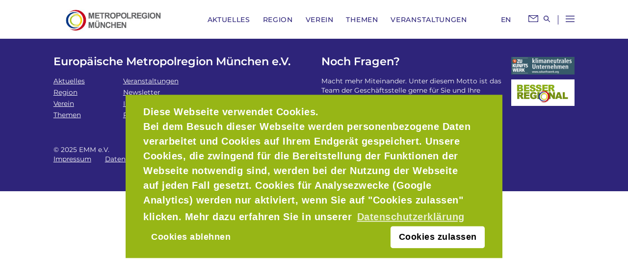

--- FILE ---
content_type: text/html; charset=UTF-8
request_url: http://staging.metropolregion-muenchen.eu/category/filter/stadt-neuburg-a-d-donau/
body_size: 8415
content:
<!DOCTYPE html>
<html lang="de">
<head>
	<meta charset="UTF-8">
	<meta name="viewport" content="width=device-width, initial-scale=1, minimum-scale=1.0, maximum-scale=1.0, user-scalable=no">
	<link rel="shortcut icon" href="http://staging.metropolregion-muenchen.eu/wp-content/themes/emm/_/img/favicon.ico" type="image/x-icon">
	<link rel="icon" href="http://staging.metropolregion-muenchen.eu/wp-content/themes/emm/_/img/favicon.ico" type="image/x-icon">
	<meta name='robots' content='index, follow, max-image-preview:large, max-snippet:-1, max-video-preview:-1' />
	<style>img:is([sizes="auto" i], [sizes^="auto," i]) { contain-intrinsic-size: 3000px 1500px }</style>
	
	<!-- This site is optimized with the Yoast SEO plugin v26.3 - https://yoast.com/wordpress/plugins/seo/ -->
	<title>Stadt Neuburg a. d. Donau Archive - Metropolregion München</title>
	<link rel="canonical" href="http://staging.metropolregion-muenchen.eu/category/filter/stadt-neuburg-a-d-donau/" />
	<meta property="og:locale" content="de_DE" />
	<meta property="og:type" content="article" />
	<meta property="og:title" content="Stadt Neuburg a. d. Donau Archive - Metropolregion München" />
	<meta property="og:url" content="http://staging.metropolregion-muenchen.eu/category/filter/stadt-neuburg-a-d-donau/" />
	<meta property="og:site_name" content="Metropolregion München" />
	<meta name="twitter:card" content="summary_large_image" />
	<script type="application/ld+json" class="yoast-schema-graph">{"@context":"https://schema.org","@graph":[{"@type":"CollectionPage","@id":"http://staging.metropolregion-muenchen.eu/category/filter/stadt-neuburg-a-d-donau/","url":"http://staging.metropolregion-muenchen.eu/category/filter/stadt-neuburg-a-d-donau/","name":"Stadt Neuburg a. d. Donau Archive - Metropolregion München","isPartOf":{"@id":"http://staging.metropolregion-muenchen.eu/#website"},"breadcrumb":{"@id":"http://staging.metropolregion-muenchen.eu/category/filter/stadt-neuburg-a-d-donau/#breadcrumb"},"inLanguage":"de"},{"@type":"BreadcrumbList","@id":"http://staging.metropolregion-muenchen.eu/category/filter/stadt-neuburg-a-d-donau/#breadcrumb","itemListElement":[{"@type":"ListItem","position":1,"name":"Startseite","item":"http://staging.metropolregion-muenchen.eu/"},{"@type":"ListItem","position":2,"name":"Filter","item":"http://staging.metropolregion-muenchen.eu/category/filter/"},{"@type":"ListItem","position":3,"name":"Stadt Neuburg a. d. Donau"}]},{"@type":"WebSite","@id":"http://staging.metropolregion-muenchen.eu/#website","url":"http://staging.metropolregion-muenchen.eu/","name":"Metropolregion München","description":"","potentialAction":[{"@type":"SearchAction","target":{"@type":"EntryPoint","urlTemplate":"http://staging.metropolregion-muenchen.eu/?s={search_term_string}"},"query-input":{"@type":"PropertyValueSpecification","valueRequired":true,"valueName":"search_term_string"}}],"inLanguage":"de"}]}</script>
	<!-- / Yoast SEO plugin. -->


<link rel='stylesheet' id='wp-block-library-css' href='http://staging.metropolregion-muenchen.eu/wp-includes/css/dist/block-library/style.min.css' type='text/css' media='all' />
<style id='classic-theme-styles-inline-css' type='text/css'>
/*! This file is auto-generated */
.wp-block-button__link{color:#fff;background-color:#32373c;border-radius:9999px;box-shadow:none;text-decoration:none;padding:calc(.667em + 2px) calc(1.333em + 2px);font-size:1.125em}.wp-block-file__button{background:#32373c;color:#fff;text-decoration:none}
</style>
<style id='global-styles-inline-css' type='text/css'>
:root{--wp--preset--aspect-ratio--square: 1;--wp--preset--aspect-ratio--4-3: 4/3;--wp--preset--aspect-ratio--3-4: 3/4;--wp--preset--aspect-ratio--3-2: 3/2;--wp--preset--aspect-ratio--2-3: 2/3;--wp--preset--aspect-ratio--16-9: 16/9;--wp--preset--aspect-ratio--9-16: 9/16;--wp--preset--color--black: #000000;--wp--preset--color--cyan-bluish-gray: #abb8c3;--wp--preset--color--white: #ffffff;--wp--preset--color--pale-pink: #f78da7;--wp--preset--color--vivid-red: #cf2e2e;--wp--preset--color--luminous-vivid-orange: #ff6900;--wp--preset--color--luminous-vivid-amber: #fcb900;--wp--preset--color--light-green-cyan: #7bdcb5;--wp--preset--color--vivid-green-cyan: #00d084;--wp--preset--color--pale-cyan-blue: #8ed1fc;--wp--preset--color--vivid-cyan-blue: #0693e3;--wp--preset--color--vivid-purple: #9b51e0;--wp--preset--gradient--vivid-cyan-blue-to-vivid-purple: linear-gradient(135deg,rgba(6,147,227,1) 0%,rgb(155,81,224) 100%);--wp--preset--gradient--light-green-cyan-to-vivid-green-cyan: linear-gradient(135deg,rgb(122,220,180) 0%,rgb(0,208,130) 100%);--wp--preset--gradient--luminous-vivid-amber-to-luminous-vivid-orange: linear-gradient(135deg,rgba(252,185,0,1) 0%,rgba(255,105,0,1) 100%);--wp--preset--gradient--luminous-vivid-orange-to-vivid-red: linear-gradient(135deg,rgba(255,105,0,1) 0%,rgb(207,46,46) 100%);--wp--preset--gradient--very-light-gray-to-cyan-bluish-gray: linear-gradient(135deg,rgb(238,238,238) 0%,rgb(169,184,195) 100%);--wp--preset--gradient--cool-to-warm-spectrum: linear-gradient(135deg,rgb(74,234,220) 0%,rgb(151,120,209) 20%,rgb(207,42,186) 40%,rgb(238,44,130) 60%,rgb(251,105,98) 80%,rgb(254,248,76) 100%);--wp--preset--gradient--blush-light-purple: linear-gradient(135deg,rgb(255,206,236) 0%,rgb(152,150,240) 100%);--wp--preset--gradient--blush-bordeaux: linear-gradient(135deg,rgb(254,205,165) 0%,rgb(254,45,45) 50%,rgb(107,0,62) 100%);--wp--preset--gradient--luminous-dusk: linear-gradient(135deg,rgb(255,203,112) 0%,rgb(199,81,192) 50%,rgb(65,88,208) 100%);--wp--preset--gradient--pale-ocean: linear-gradient(135deg,rgb(255,245,203) 0%,rgb(182,227,212) 50%,rgb(51,167,181) 100%);--wp--preset--gradient--electric-grass: linear-gradient(135deg,rgb(202,248,128) 0%,rgb(113,206,126) 100%);--wp--preset--gradient--midnight: linear-gradient(135deg,rgb(2,3,129) 0%,rgb(40,116,252) 100%);--wp--preset--font-size--small: 13px;--wp--preset--font-size--medium: 20px;--wp--preset--font-size--large: 36px;--wp--preset--font-size--x-large: 42px;--wp--preset--spacing--20: 0.44rem;--wp--preset--spacing--30: 0.67rem;--wp--preset--spacing--40: 1rem;--wp--preset--spacing--50: 1.5rem;--wp--preset--spacing--60: 2.25rem;--wp--preset--spacing--70: 3.38rem;--wp--preset--spacing--80: 5.06rem;--wp--preset--shadow--natural: 6px 6px 9px rgba(0, 0, 0, 0.2);--wp--preset--shadow--deep: 12px 12px 50px rgba(0, 0, 0, 0.4);--wp--preset--shadow--sharp: 6px 6px 0px rgba(0, 0, 0, 0.2);--wp--preset--shadow--outlined: 6px 6px 0px -3px rgba(255, 255, 255, 1), 6px 6px rgba(0, 0, 0, 1);--wp--preset--shadow--crisp: 6px 6px 0px rgba(0, 0, 0, 1);}:where(.is-layout-flex){gap: 0.5em;}:where(.is-layout-grid){gap: 0.5em;}body .is-layout-flex{display: flex;}.is-layout-flex{flex-wrap: wrap;align-items: center;}.is-layout-flex > :is(*, div){margin: 0;}body .is-layout-grid{display: grid;}.is-layout-grid > :is(*, div){margin: 0;}:where(.wp-block-columns.is-layout-flex){gap: 2em;}:where(.wp-block-columns.is-layout-grid){gap: 2em;}:where(.wp-block-post-template.is-layout-flex){gap: 1.25em;}:where(.wp-block-post-template.is-layout-grid){gap: 1.25em;}.has-black-color{color: var(--wp--preset--color--black) !important;}.has-cyan-bluish-gray-color{color: var(--wp--preset--color--cyan-bluish-gray) !important;}.has-white-color{color: var(--wp--preset--color--white) !important;}.has-pale-pink-color{color: var(--wp--preset--color--pale-pink) !important;}.has-vivid-red-color{color: var(--wp--preset--color--vivid-red) !important;}.has-luminous-vivid-orange-color{color: var(--wp--preset--color--luminous-vivid-orange) !important;}.has-luminous-vivid-amber-color{color: var(--wp--preset--color--luminous-vivid-amber) !important;}.has-light-green-cyan-color{color: var(--wp--preset--color--light-green-cyan) !important;}.has-vivid-green-cyan-color{color: var(--wp--preset--color--vivid-green-cyan) !important;}.has-pale-cyan-blue-color{color: var(--wp--preset--color--pale-cyan-blue) !important;}.has-vivid-cyan-blue-color{color: var(--wp--preset--color--vivid-cyan-blue) !important;}.has-vivid-purple-color{color: var(--wp--preset--color--vivid-purple) !important;}.has-black-background-color{background-color: var(--wp--preset--color--black) !important;}.has-cyan-bluish-gray-background-color{background-color: var(--wp--preset--color--cyan-bluish-gray) !important;}.has-white-background-color{background-color: var(--wp--preset--color--white) !important;}.has-pale-pink-background-color{background-color: var(--wp--preset--color--pale-pink) !important;}.has-vivid-red-background-color{background-color: var(--wp--preset--color--vivid-red) !important;}.has-luminous-vivid-orange-background-color{background-color: var(--wp--preset--color--luminous-vivid-orange) !important;}.has-luminous-vivid-amber-background-color{background-color: var(--wp--preset--color--luminous-vivid-amber) !important;}.has-light-green-cyan-background-color{background-color: var(--wp--preset--color--light-green-cyan) !important;}.has-vivid-green-cyan-background-color{background-color: var(--wp--preset--color--vivid-green-cyan) !important;}.has-pale-cyan-blue-background-color{background-color: var(--wp--preset--color--pale-cyan-blue) !important;}.has-vivid-cyan-blue-background-color{background-color: var(--wp--preset--color--vivid-cyan-blue) !important;}.has-vivid-purple-background-color{background-color: var(--wp--preset--color--vivid-purple) !important;}.has-black-border-color{border-color: var(--wp--preset--color--black) !important;}.has-cyan-bluish-gray-border-color{border-color: var(--wp--preset--color--cyan-bluish-gray) !important;}.has-white-border-color{border-color: var(--wp--preset--color--white) !important;}.has-pale-pink-border-color{border-color: var(--wp--preset--color--pale-pink) !important;}.has-vivid-red-border-color{border-color: var(--wp--preset--color--vivid-red) !important;}.has-luminous-vivid-orange-border-color{border-color: var(--wp--preset--color--luminous-vivid-orange) !important;}.has-luminous-vivid-amber-border-color{border-color: var(--wp--preset--color--luminous-vivid-amber) !important;}.has-light-green-cyan-border-color{border-color: var(--wp--preset--color--light-green-cyan) !important;}.has-vivid-green-cyan-border-color{border-color: var(--wp--preset--color--vivid-green-cyan) !important;}.has-pale-cyan-blue-border-color{border-color: var(--wp--preset--color--pale-cyan-blue) !important;}.has-vivid-cyan-blue-border-color{border-color: var(--wp--preset--color--vivid-cyan-blue) !important;}.has-vivid-purple-border-color{border-color: var(--wp--preset--color--vivid-purple) !important;}.has-vivid-cyan-blue-to-vivid-purple-gradient-background{background: var(--wp--preset--gradient--vivid-cyan-blue-to-vivid-purple) !important;}.has-light-green-cyan-to-vivid-green-cyan-gradient-background{background: var(--wp--preset--gradient--light-green-cyan-to-vivid-green-cyan) !important;}.has-luminous-vivid-amber-to-luminous-vivid-orange-gradient-background{background: var(--wp--preset--gradient--luminous-vivid-amber-to-luminous-vivid-orange) !important;}.has-luminous-vivid-orange-to-vivid-red-gradient-background{background: var(--wp--preset--gradient--luminous-vivid-orange-to-vivid-red) !important;}.has-very-light-gray-to-cyan-bluish-gray-gradient-background{background: var(--wp--preset--gradient--very-light-gray-to-cyan-bluish-gray) !important;}.has-cool-to-warm-spectrum-gradient-background{background: var(--wp--preset--gradient--cool-to-warm-spectrum) !important;}.has-blush-light-purple-gradient-background{background: var(--wp--preset--gradient--blush-light-purple) !important;}.has-blush-bordeaux-gradient-background{background: var(--wp--preset--gradient--blush-bordeaux) !important;}.has-luminous-dusk-gradient-background{background: var(--wp--preset--gradient--luminous-dusk) !important;}.has-pale-ocean-gradient-background{background: var(--wp--preset--gradient--pale-ocean) !important;}.has-electric-grass-gradient-background{background: var(--wp--preset--gradient--electric-grass) !important;}.has-midnight-gradient-background{background: var(--wp--preset--gradient--midnight) !important;}.has-small-font-size{font-size: var(--wp--preset--font-size--small) !important;}.has-medium-font-size{font-size: var(--wp--preset--font-size--medium) !important;}.has-large-font-size{font-size: var(--wp--preset--font-size--large) !important;}.has-x-large-font-size{font-size: var(--wp--preset--font-size--x-large) !important;}
:where(.wp-block-post-template.is-layout-flex){gap: 1.25em;}:where(.wp-block-post-template.is-layout-grid){gap: 1.25em;}
:where(.wp-block-columns.is-layout-flex){gap: 2em;}:where(.wp-block-columns.is-layout-grid){gap: 2em;}
:root :where(.wp-block-pullquote){font-size: 1.5em;line-height: 1.6;}
</style>
<link rel='stylesheet' id='dwi-style-css' href='http://staging.metropolregion-muenchen.eu/wp-content/themes/emm/style.min.css' type='text/css' media='all' />
<link rel='stylesheet' id='cookieconsent-css' href='http://staging.metropolregion-muenchen.eu/wp-content/plugins/ga-germanized/assets/css/cookieconsent.css' type='text/css' media='all' />
<link rel="https://api.w.org/" href="http://staging.metropolregion-muenchen.eu/wp-json/" /><link rel="alternate" title="JSON" type="application/json" href="http://staging.metropolregion-muenchen.eu/wp-json/wp/v2/categories/54" /><!-- Missing Google Analytics ID or Analytics Integration disabled --></head>
<body class="archive category category-stadt-neuburg-a-d-donau category-54 wp-theme-emm">
	<header id="kopf">
		<div class="container"><div class="row align-items-center">
			<div id="logo" class="col-6 col-sm-5 col-md-4 col-lg-3"><a href="http://staging.metropolregion-muenchen.eu">
                <img src="http://staging.metropolregion-muenchen.eu/wp-content/themes/emm/_/img/emm-logo.jpg">
                     </a></div>
			<nav id="nav_top" class="col-6 col-sm-7 col-md-8 col-lg-9 d-print-none">
				<ul id="menu-hauptmenue-desktop" class="d-none d-lg-block text-uppercase mr-auto ml-auto"><li id="menu-item-174" class="menu-item menu-item-type-post_type menu-item-object-page menu-item-has-children menu-item-174"><a href="http://staging.metropolregion-muenchen.eu/aktuelles/">Aktuelles</a>
<ul class="sub-menu">
	<li id="menu-item-5088" class="menu-item menu-item-type-post_type menu-item-object-page menu-item-5088"><a href="http://staging.metropolregion-muenchen.eu/aktuelles/">Neues vom EMM e.V.</a></li>
	<li id="menu-item-5067" class="menu-item menu-item-type-post_type menu-item-object-page menu-item-5067"><a href="http://staging.metropolregion-muenchen.eu/newsletter/">Newsletter</a></li>
	<li id="menu-item-5087" class="menu-item menu-item-type-post_type menu-item-object-page menu-item-5087"><a href="http://staging.metropolregion-muenchen.eu/presse/">Presse</a></li>
	<li id="menu-item-5339" class="menu-item menu-item-type-post_type menu-item-object-page menu-item-5339"><a href="http://staging.metropolregion-muenchen.eu/infothek/">Infothek</a></li>
</ul>
</li>
<li id="menu-item-529" class="menu-item menu-item-type-post_type menu-item-object-page menu-item-has-children menu-item-529"><a href="http://staging.metropolregion-muenchen.eu/region/">Region</a>
<ul class="sub-menu">
	<li id="menu-item-5068" class="menu-item menu-item-type-post_type menu-item-object-page menu-item-5068"><a href="http://staging.metropolregion-muenchen.eu/region/wirtschaftsstandort/">Wirtschaftsstandort</a></li>
	<li id="menu-item-5069" class="menu-item menu-item-type-post_type menu-item-object-page menu-item-5069"><a href="http://staging.metropolregion-muenchen.eu/region/wissenschaftsstandort/">Wissenschaftsstandort</a></li>
	<li id="menu-item-5070" class="menu-item menu-item-type-post_type menu-item-object-page menu-item-5070"><a href="http://staging.metropolregion-muenchen.eu/region/standortinformationen/">Standortinformationen</a></li>
</ul>
</li>
<li id="menu-item-172" class="menu-item menu-item-type-post_type menu-item-object-page menu-item-has-children menu-item-172"><a href="http://staging.metropolregion-muenchen.eu/verein/">Verein</a>
<ul class="sub-menu">
	<li id="menu-item-5073" class="menu-item menu-item-type-post_type menu-item-object-page menu-item-5073"><a href="http://staging.metropolregion-muenchen.eu/verein/mitglieder/">Mitglieder</a></li>
	<li id="menu-item-5076" class="menu-item menu-item-type-post_type menu-item-object-page menu-item-5076"><a href="http://staging.metropolregion-muenchen.eu/verein/stimmen/">Stimmen aus der Metropolregion</a></li>
	<li id="menu-item-5072" class="menu-item menu-item-type-post_type menu-item-object-page menu-item-5072"><a href="http://staging.metropolregion-muenchen.eu/verein/profile-der-mitgliedslandkreise-und-staedte/">Profile der Mitgliedslandkreise und -städte</a></li>
	<li id="menu-item-5074" class="menu-item menu-item-type-post_type menu-item-object-page menu-item-5074"><a href="http://staging.metropolregion-muenchen.eu/verein/gremien/">Gremien</a></li>
	<li id="menu-item-5075" class="menu-item menu-item-type-post_type menu-item-object-page menu-item-5075"><a href="http://staging.metropolregion-muenchen.eu/verein/arbeitsgruppen/">Arbeitsgruppen</a></li>
	<li id="menu-item-5077" class="menu-item menu-item-type-post_type menu-item-object-page menu-item-5077"><a href="http://staging.metropolregion-muenchen.eu/verein/team-der-geschaeftsstelle/">Team der Geschäftsstelle</a></li>
</ul>
</li>
<li id="menu-item-171" class="menu-item menu-item-type-post_type menu-item-object-page menu-item-has-children menu-item-171"><a href="http://staging.metropolregion-muenchen.eu/themen/">Themen</a>
<ul class="sub-menu">
	<li id="menu-item-5081" class="menu-item menu-item-type-post_type menu-item-object-referenz menu-item-5081"><a href="http://staging.metropolregion-muenchen.eu/themen/baukultur/">Baukultur</a></li>
	<li id="menu-item-5080" class="menu-item menu-item-type-post_type menu-item-object-referenz menu-item-5080"><a href="http://staging.metropolregion-muenchen.eu/themen/besser-regional/">Besser Regional</a></li>
	<li id="menu-item-5082" class="menu-item menu-item-type-post_type menu-item-object-referenz menu-item-5082"><a href="http://staging.metropolregion-muenchen.eu/themen/drittearbeitsorte-coworking/">Dritte Arbeitsorte / Coworking</a></li>
	<li id="menu-item-5079" class="menu-item menu-item-type-post_type menu-item-object-referenz menu-item-5079"><a href="http://staging.metropolregion-muenchen.eu/themen/exporeal/">Expo Real</a></li>
	<li id="menu-item-5086" class="menu-item menu-item-type-post_type menu-item-object-referenz menu-item-5086"><a href="http://staging.metropolregion-muenchen.eu/themen/faire-metropolregion/">Faire Metropolregion München</a></li>
	<li id="menu-item-5907" class="menu-item menu-item-type-post_type menu-item-object-referenz menu-item-5907"><a href="http://staging.metropolregion-muenchen.eu/themen/innovation/">Innovationskraft</a></li>
	<li id="menu-item-5084" class="menu-item menu-item-type-post_type menu-item-object-referenz menu-item-5084"><a href="http://staging.metropolregion-muenchen.eu/themen/iba/">IBA Räume der Mobilität</a></li>
	<li id="menu-item-5085" class="menu-item menu-item-type-post_type menu-item-object-referenz menu-item-5085"><a href="http://staging.metropolregion-muenchen.eu/themen/mobilitaet/">Mobilität</a></li>
</ul>
</li>
<li id="menu-item-170" class="menu-item menu-item-type-post_type menu-item-object-page menu-item-has-children menu-item-170"><a href="http://staging.metropolregion-muenchen.eu/veranstaltungen/">Veranstaltungen</a>
<ul class="sub-menu">
	<li id="menu-item-5089" class="menu-item menu-item-type-post_type menu-item-object-page menu-item-5089"><a href="http://staging.metropolregion-muenchen.eu/veranstaltungen/">Veranstaltungsankündigung</a></li>
	<li id="menu-item-5320" class="menu-item menu-item-type-post_type menu-item-object-page menu-item-5320"><a href="http://staging.metropolregion-muenchen.eu/veranstaltungen/veranstaltungsrueckblick/">Veranstaltungsrückblick</a></li>
</ul>
</li>
</ul>				<ul id="menu-sprache" class="menu"><li id="menu-item-3447" class="menu-item menu-item-type-post_type menu-item-object-page menu-item-3447"><a href="http://staging.metropolregion-muenchen.eu/english/">EN</a></li>
</ul>				<ul id="menu-funktionsmenue" class="d-none d-sm-block"><li id="menu-item-186" class="menu-item menu-item-type-post_type menu-item-object-page menu-item-186"><a href="http://staging.metropolregion-muenchen.eu/kontakt/"><svg xmlns="http://www.w3.org/2000/svg" width="19.669" height="14.168" viewBox="0 0 19.669 14.168">
  <path id="Path_427" data-name="Path 427" d="M237.8-206.6a1.261,1.261,0,0,1-1.254-1.258v-11.656a1.262,1.262,0,0,1,1.255-1.254h17.164a1.262,1.262,0,0,1,1.25,1.255v11.655a1.262,1.262,0,0,1-1.251,1.258Zm.083-2.536a1.3,1.3,0,0,0,1.294,1.3h14.411a1.287,1.287,0,0,0,.916-.381,1.286,1.286,0,0,0,.377-.916v-9.832l-8.5,6.482-8.5-6.482Zm8.5-4.907,7.191-5.488H239.193Z" transform="translate(-236.544 220.77)" fill="#2e247a"/>
</svg>
</a></li>
<li id="menu-item-183" class="menu-item menu-item-type-custom menu-item-object-custom menu-item-183"><a href="#suche"><svg xmlns="http://www.w3.org/2000/svg" width="12.94" height="12.989" viewBox="0 0 12.94 12.989">
  <path id="Path_31" data-name="Path 31" d="M0,0C-.252-.257-.506-.512-.76-.768L-3.617-3.645a4.953,4.953,0,0,0,.988-3.7,4.973,4.973,0,0,0-2.012-3.447,5.125,5.125,0,0,0-6.789.657,5.193,5.193,0,0,0-.113,6.72,5.1,5.1,0,0,0,3.519,1.77,4.92,4.92,0,0,0,3.417-1l1.416,1.422Q-2.087-.11-.982,1a.756.756,0,0,0,.356.193.688.688,0,0,0,.154.018A.687.687,0,0,0,.137.827.691.691,0,0,0,0,0M-3.986-6.678A3.689,3.689,0,0,1-5.1-4.1,3.644,3.644,0,0,1-7.667-3.029H-7.7A3.707,3.707,0,0,1-10.3-4.156a3.632,3.632,0,0,1-1.046-2.6,3.658,3.658,0,0,1,3.634-3.619h.051A3.589,3.589,0,0,1-5.093-9.327,3.728,3.728,0,0,1-3.986-6.678" transform="translate(12.721 11.781)" fill="#2e247a"/>
</svg>
</a></li>
</ul>				<div id="suche"><form role="search" method="get" class="search-form" action="http://staging.metropolregion-muenchen.eu/"><input type="search" class="search-field" placeholder="Suchen" value="" name="s" /><button type="submit" class="search-submit"><svg xmlns="http://www.w3.org/2000/svg" width="12.94" height="12.989" viewBox="0 0 12.94 12.989">
  <path id="Path_31" data-name="Path 31" d="M0,0C-.252-.257-.506-.512-.76-.768L-3.617-3.645a4.953,4.953,0,0,0,.988-3.7,4.973,4.973,0,0,0-2.012-3.447,5.125,5.125,0,0,0-6.789.657,5.193,5.193,0,0,0-.113,6.72,5.1,5.1,0,0,0,3.519,1.77,4.92,4.92,0,0,0,3.417-1l1.416,1.422Q-2.087-.11-.982,1a.756.756,0,0,0,.356.193.688.688,0,0,0,.154.018A.687.687,0,0,0,.137.827.691.691,0,0,0,0,0M-3.986-6.678A3.689,3.689,0,0,1-5.1-4.1,3.644,3.644,0,0,1-7.667-3.029H-7.7A3.707,3.707,0,0,1-10.3-4.156a3.632,3.632,0,0,1-1.046-2.6,3.658,3.658,0,0,1,3.634-3.619h.051A3.589,3.589,0,0,1-5.093-9.327,3.728,3.728,0,0,1-3.986-6.678" transform="translate(12.721 11.781)" fill="#2e247a"/>
</svg>
</button></form><div id="closesearch" class="close"></div></div>
				<button class="nav-toggler" type="button" data-target="#nav_main"><svg xmlns="http://www.w3.org/2000/svg" width="18" height="13" viewBox="0 0 18 13"><path d="M0,0.75H18 M0,6.5H18 M0,12.25H18" fill="none" stroke="#fff" stroke-width="1.5"/></svg>
</button>
			</nav>
		</div></div>
		<div id="nav_main" class="d-print-none">
			<div class="abdecker"></div>
			<nav>
				<ul id="menu-hauptmenue-mobil" class="text-uppercase"><li id="menu-item-179" class="menu-item menu-item-type-post_type menu-item-object-page menu-item-179"><a href="http://staging.metropolregion-muenchen.eu/aktuelles/">Aktuelles</a></li>
<li id="menu-item-530" class="menu-item menu-item-type-post_type menu-item-object-page menu-item-530"><a href="http://staging.metropolregion-muenchen.eu/region/">Region</a></li>
<li id="menu-item-177" class="menu-item menu-item-type-post_type menu-item-object-page menu-item-177"><a href="http://staging.metropolregion-muenchen.eu/verein/">Verein</a></li>
<li id="menu-item-176" class="menu-item menu-item-type-post_type menu-item-object-page menu-item-176"><a href="http://staging.metropolregion-muenchen.eu/themen/">Themen</a></li>
<li id="menu-item-175" class="menu-item menu-item-type-post_type menu-item-object-page menu-item-175"><a href="http://staging.metropolregion-muenchen.eu/veranstaltungen/">Veranstaltungen</a></li>
<li id="menu-item-206" class="menu-item menu-item-type-post_type menu-item-object-page menu-item-206"><a href="http://staging.metropolregion-muenchen.eu/presse/">Presse</a></li>
<li id="menu-item-207" class="menu-item menu-item-type-post_type menu-item-object-page menu-item-207"><a href="http://staging.metropolregion-muenchen.eu/newsletter/">Newsletter</a></li>
<li id="menu-item-208" class="menu-item menu-item-type-post_type menu-item-object-page menu-item-208"><a href="http://staging.metropolregion-muenchen.eu/infothek/">Infothek</a></li>
</ul>				<nav id="nav_main_social">
					<ul id="menu-social-networks" class=""><li id="menu-item-4182" class="menu-item menu-item-type-custom menu-item-object-custom menu-item-4182"><a href="http://Text">FOLGEN SIE UNS AUF:</a></li>
<li id="menu-item-2309" class="menu-item menu-item-type-custom menu-item-object-custom menu-item-2309"><a href="https://www.instagram.com/Metropolregion_muenchen/"><svg xmlns="http://www.w3.org/2000/svg" xmlns:xlink="http://www.w3.org/1999/xlink" width="27px" height="27px" viewBox="0 0 27 27"><circle fill="none" stroke="#000000" cx="13.5" cy="13.5" r="13"/><g><path d="M13.546,6.949c2.161,0,2.391,0,3.265,0.045c0.781,0.046,1.194,0.184,1.472,0.275c0.367,0.139,0.643,0.323,0.918,0.599 c0.277,0.275,0.461,0.552,0.599,0.919c0.092,0.276,0.229,0.689,0.276,1.471c0.045,0.828,0.045,1.104,0.045,3.264 c0,2.162,0,2.39-0.045,3.264c-0.047,0.781-0.185,1.196-0.276,1.472c-0.138,0.367-0.321,0.644-0.599,0.919 c-0.275,0.275-0.551,0.461-0.918,0.598c-0.277,0.093-0.69,0.229-1.472,0.275c-0.828,0.047-1.104,0.047-3.265,0.047 c-2.162,0-2.391,0-3.264-0.047c-0.782-0.046-1.196-0.183-1.471-0.275c-0.368-0.137-0.644-0.322-0.92-0.598 c-0.275-0.275-0.46-0.552-0.597-0.919c-0.092-0.275-0.23-0.69-0.276-1.472c-0.046-0.827-0.046-1.103-0.046-3.264 c0-2.161,0-2.391,0.046-3.264c0.046-0.782,0.184-1.195,0.276-1.471C7.431,8.42,7.615,8.144,7.891,7.868 c0.276-0.276,0.552-0.46,0.92-0.599C9.086,7.178,9.5,7.041,10.282,6.994C11.155,6.949,11.384,6.949,13.546,6.949 M13.546,5.478 c-2.207,0-2.437,0-3.31,0.046C9.362,5.57,8.765,5.707,8.259,5.891c-0.552,0.185-0.965,0.46-1.425,0.92 c-0.46,0.458-0.735,0.873-0.92,1.424C5.73,8.742,5.592,9.339,5.546,10.167C5.5,11.086,5.5,11.316,5.5,13.523 c0,2.208,0,2.437,0.046,3.31c0.046,0.874,0.184,1.426,0.368,1.931c0.185,0.553,0.46,0.966,0.92,1.426s0.873,0.735,1.425,0.92 c0.506,0.184,1.103,0.322,1.931,0.368c0.874,0.045,1.149,0.045,3.311,0.045c2.16,0,2.437,0,3.311-0.045 c0.873-0.046,1.425-0.185,1.931-0.368c0.552-0.185,0.965-0.46,1.426-0.92c0.459-0.46,0.735-0.873,0.918-1.426 c0.185-0.505,0.322-1.104,0.368-1.931c0.047-0.873,0.047-1.148,0.047-3.31c0-2.161,0-2.437-0.047-3.31 c-0.046-0.874-0.184-1.425-0.368-1.931c-0.183-0.552-0.459-0.966-0.918-1.425c-0.461-0.459-0.874-0.736-1.426-0.919 c-0.506-0.185-1.104-0.322-1.931-0.367C15.982,5.478,15.753,5.478,13.546,5.478L13.546,5.478z"/><path d="M13.546,9.385c-2.299,0-4.138,1.839-4.138,4.138c0,2.299,1.839,4.137,4.138,4.137c2.298,0,4.138-1.838,4.138-4.137 C17.684,11.225,15.844,9.385,13.546,9.385z M13.546,16.189c-1.471,0-2.667-1.194-2.667-2.667c0-1.471,1.195-2.666,2.667-2.666 c1.471,0,2.667,1.195,2.667,2.666C16.213,14.995,15.017,16.189,13.546,16.189z"/><circle cx="17.822" cy="9.247" r="0.966"/></g></svg>
</a></li>
<li id="menu-item-4181" class="menu-item menu-item-type-custom menu-item-object-custom menu-item-4181"><a href="https://www.linkedin.com/company/metropolregion-münchen/"><svg xmlns="http://www.w3.org/2000/svg" xmlns:xlink="http://www.w3.org/1999/xlink" width="27" height="27" viewBox="0 0 27 27">
<g transform="translate(7.445 11.289)">
<path d="M0,0H-1.869a.439.439,0,0,0-.438.439V8.272a.438.438,0,0,0,.438.439H0a.439.439,0,0,0,.439-.439V.439A.44.44,0,0,0,0,0" transform="translate(2.307)" fill="#000"/>
</g>
<g transform="translate(7.043 7)">
<path d="M0,0A1.775,1.775,0,0,0-1.775,1.775,1.775,1.775,0,0,0,0,3.55,1.774,1.774,0,0,0,1.775,1.775,1.775,1.775,0,0,0,0,0" transform="translate(1.775)" fill="#000"/>
</g>
<g transform="translate(11.429 11.157)">
<path d="M0,0A2.753,2.753,0,0,0-2.589,1.218V.535a.4.4,0,0,0-.4-.4H-4.932a.4.4,0,0,0-.4.4v7.9a.4.4,0,0,0,.4.4h1.939a.4.4,0,0,0,.4-.4V4.2c.05-.569.3-1.838,1.537-1.838C.541,2.363.38,4.217.38,4.765V8.439a.4.4,0,0,0,.4.4H2.789a.4.4,0,0,0,.4-.4V4.648C3.192,3,3.211,0,0,0" transform="translate(5.336)" fill="#000"/>
</g>
<circle cx="13.5" cy="13.5" r="13" stroke="#000" stroke-width="1" fill="none" />
</svg></a></li>
</ul>				</nav>
                
			</nav>
		</div>
	</header>
	
	<main id="rumpf">	</main>
	
	<footer id="fuss">
		<div class="container">
			<div class="row d-print-none">
				<div class="col-md-6 order-2 order-md-1">
					<h3>Europäische Metropolregion München e.V.</h3>
					<nav id="nav_fuss" class="row">
						<ul id="menu-footer-linke-spalte" class="col-sm-auto mr-5"><li id="menu-item-192" class="menu-item menu-item-type-post_type menu-item-object-page menu-item-192"><a href="http://staging.metropolregion-muenchen.eu/aktuelles/">Aktuelles</a></li>
<li id="menu-item-531" class="menu-item menu-item-type-post_type menu-item-object-page menu-item-531"><a href="http://staging.metropolregion-muenchen.eu/region/">Region</a></li>
<li id="menu-item-194" class="menu-item menu-item-type-post_type menu-item-object-page menu-item-194"><a href="http://staging.metropolregion-muenchen.eu/verein/">Verein</a></li>
<li id="menu-item-195" class="menu-item menu-item-type-post_type menu-item-object-page menu-item-195"><a href="http://staging.metropolregion-muenchen.eu/themen/">Themen</a></li>
</ul>						<ul id="menu-footer-rechte-spalte" class="col-sm-auto"><li id="menu-item-202" class="menu-item menu-item-type-post_type menu-item-object-page menu-item-202"><a href="http://staging.metropolregion-muenchen.eu/veranstaltungen/">Veranstaltungen</a></li>
<li id="menu-item-204" class="menu-item menu-item-type-post_type menu-item-object-page menu-item-204"><a href="http://staging.metropolregion-muenchen.eu/newsletter/">Newsletter</a></li>
<li id="menu-item-205" class="menu-item menu-item-type-post_type menu-item-object-page menu-item-205"><a href="http://staging.metropolregion-muenchen.eu/infothek/">Infothek</a></li>
<li id="menu-item-2791" class="menu-item menu-item-type-post_type menu-item-object-page menu-item-2791"><a href="http://staging.metropolregion-muenchen.eu/presse/">Presse</a></li>
</ul>					</nav>
					<div class="copyright">
						© 2025 EMM e.V.
						<nav id="nav_fuss_legal" class="d-print-none">
							<ul id="menu-footer-rechtliches" class=""><li id="menu-item-189" class="menu-item menu-item-type-post_type menu-item-object-page menu-item-189"><a href="http://staging.metropolregion-muenchen.eu/impressum/">Impressum</a></li>
<li id="menu-item-191" class="menu-item menu-item-type-post_type menu-item-object-page menu-item-privacy-policy menu-item-191"><a rel="privacy-policy" href="http://staging.metropolregion-muenchen.eu/datenschutzerklaerung/">Datenschutz</a></li>
</ul>						</nav>
					</div>
				</div>
				<div class="col-md-6 row pr-md-0 order-1 order-md-2">
					<div class="col-12 col-sm-12 col-md-12 col-lg-9 col-xl-9">
						<div id="text-2" class="widget widget_text">			<div class="textwidget"><h3>Noch Fragen?</h3>
<p>Macht mehr Miteinander. Unter diesem Motto ist das Team der Geschäftsstelle gerne für Sie und Ihre Fragen da.</p>
<p><a class="button" href="/kontakt">Nehmen Sie Kontakt auf</a></p>
</div>
		</div>                        <div class="col-12 pl-0">
							<nav id="nav_fuss_social">
								<ul id="menu-social-networks-1" class=""><li class="menu-item menu-item-type-custom menu-item-object-custom menu-item-4182"><a href="http://Text">FOLGEN SIE UNS AUF:</a></li>
<li class="menu-item menu-item-type-custom menu-item-object-custom menu-item-2309"><a href="https://www.instagram.com/Metropolregion_muenchen/"><svg xmlns="http://www.w3.org/2000/svg" xmlns:xlink="http://www.w3.org/1999/xlink" width="27px" height="27px" viewBox="0 0 27 27"><circle fill="none" stroke="#000000" cx="13.5" cy="13.5" r="13"/><g><path d="M13.546,6.949c2.161,0,2.391,0,3.265,0.045c0.781,0.046,1.194,0.184,1.472,0.275c0.367,0.139,0.643,0.323,0.918,0.599 c0.277,0.275,0.461,0.552,0.599,0.919c0.092,0.276,0.229,0.689,0.276,1.471c0.045,0.828,0.045,1.104,0.045,3.264 c0,2.162,0,2.39-0.045,3.264c-0.047,0.781-0.185,1.196-0.276,1.472c-0.138,0.367-0.321,0.644-0.599,0.919 c-0.275,0.275-0.551,0.461-0.918,0.598c-0.277,0.093-0.69,0.229-1.472,0.275c-0.828,0.047-1.104,0.047-3.265,0.047 c-2.162,0-2.391,0-3.264-0.047c-0.782-0.046-1.196-0.183-1.471-0.275c-0.368-0.137-0.644-0.322-0.92-0.598 c-0.275-0.275-0.46-0.552-0.597-0.919c-0.092-0.275-0.23-0.69-0.276-1.472c-0.046-0.827-0.046-1.103-0.046-3.264 c0-2.161,0-2.391,0.046-3.264c0.046-0.782,0.184-1.195,0.276-1.471C7.431,8.42,7.615,8.144,7.891,7.868 c0.276-0.276,0.552-0.46,0.92-0.599C9.086,7.178,9.5,7.041,10.282,6.994C11.155,6.949,11.384,6.949,13.546,6.949 M13.546,5.478 c-2.207,0-2.437,0-3.31,0.046C9.362,5.57,8.765,5.707,8.259,5.891c-0.552,0.185-0.965,0.46-1.425,0.92 c-0.46,0.458-0.735,0.873-0.92,1.424C5.73,8.742,5.592,9.339,5.546,10.167C5.5,11.086,5.5,11.316,5.5,13.523 c0,2.208,0,2.437,0.046,3.31c0.046,0.874,0.184,1.426,0.368,1.931c0.185,0.553,0.46,0.966,0.92,1.426s0.873,0.735,1.425,0.92 c0.506,0.184,1.103,0.322,1.931,0.368c0.874,0.045,1.149,0.045,3.311,0.045c2.16,0,2.437,0,3.311-0.045 c0.873-0.046,1.425-0.185,1.931-0.368c0.552-0.185,0.965-0.46,1.426-0.92c0.459-0.46,0.735-0.873,0.918-1.426 c0.185-0.505,0.322-1.104,0.368-1.931c0.047-0.873,0.047-1.148,0.047-3.31c0-2.161,0-2.437-0.047-3.31 c-0.046-0.874-0.184-1.425-0.368-1.931c-0.183-0.552-0.459-0.966-0.918-1.425c-0.461-0.459-0.874-0.736-1.426-0.919 c-0.506-0.185-1.104-0.322-1.931-0.367C15.982,5.478,15.753,5.478,13.546,5.478L13.546,5.478z"/><path d="M13.546,9.385c-2.299,0-4.138,1.839-4.138,4.138c0,2.299,1.839,4.137,4.138,4.137c2.298,0,4.138-1.838,4.138-4.137 C17.684,11.225,15.844,9.385,13.546,9.385z M13.546,16.189c-1.471,0-2.667-1.194-2.667-2.667c0-1.471,1.195-2.666,2.667-2.666 c1.471,0,2.667,1.195,2.667,2.666C16.213,14.995,15.017,16.189,13.546,16.189z"/><circle cx="17.822" cy="9.247" r="0.966"/></g></svg>
</a></li>
<li class="menu-item menu-item-type-custom menu-item-object-custom menu-item-4181"><a href="https://www.linkedin.com/company/metropolregion-münchen/"><svg xmlns="http://www.w3.org/2000/svg" xmlns:xlink="http://www.w3.org/1999/xlink" width="27" height="27" viewBox="0 0 27 27">
<g transform="translate(7.445 11.289)">
<path d="M0,0H-1.869a.439.439,0,0,0-.438.439V8.272a.438.438,0,0,0,.438.439H0a.439.439,0,0,0,.439-.439V.439A.44.44,0,0,0,0,0" transform="translate(2.307)" fill="#000"/>
</g>
<g transform="translate(7.043 7)">
<path d="M0,0A1.775,1.775,0,0,0-1.775,1.775,1.775,1.775,0,0,0,0,3.55,1.774,1.774,0,0,0,1.775,1.775,1.775,1.775,0,0,0,0,0" transform="translate(1.775)" fill="#000"/>
</g>
<g transform="translate(11.429 11.157)">
<path d="M0,0A2.753,2.753,0,0,0-2.589,1.218V.535a.4.4,0,0,0-.4-.4H-4.932a.4.4,0,0,0-.4.4v7.9a.4.4,0,0,0,.4.4h1.939a.4.4,0,0,0,.4-.4V4.2c.05-.569.3-1.838,1.537-1.838C.541,2.363.38,4.217.38,4.765V8.439a.4.4,0,0,0,.4.4H2.789a.4.4,0,0,0,.4-.4V4.648C3.192,3,3.211,0,0,0" transform="translate(5.336)" fill="#000"/>
</g>
<circle cx="13.5" cy="13.5" r="13" stroke="#000" stroke-width="1" fill="none" />
</svg></a></li>
</ul>							</nav>
						</div>
					</div>
					<div class="col-12 col-sm-12 col-md-12 col-lg-3 mt-3 mt-md-1 zertifikate pr-md-0">
                        <div class="row">
                            <div class="col-12 pl-0 pl-md-1">
						<div id="media_image-2" class="widget widget_media_image"><a href="https://www.zukunftswerk.org" target="_blank"><img width="250" height="71" src="http://staging.metropolregion-muenchen.eu/wp-content/uploads/2020/06/klimaneutral-300x85.png" class="image wp-image-2983  attachment-250x71 size-250x71" alt="" style="max-width: 100%; height: auto;" decoding="async" loading="lazy" srcset="http://staging.metropolregion-muenchen.eu/wp-content/uploads/2020/06/klimaneutral-300x85.png 300w, http://staging.metropolregion-muenchen.eu/wp-content/uploads/2020/06/klimaneutral-1024x289.png 1024w, http://staging.metropolregion-muenchen.eu/wp-content/uploads/2020/06/klimaneutral-768x217.png 768w, http://staging.metropolregion-muenchen.eu/wp-content/uploads/2020/06/klimaneutral-1536x434.png 1536w, http://staging.metropolregion-muenchen.eu/wp-content/uploads/2020/06/klimaneutral-2048x579.png 2048w" sizes="auto, (max-width: 250px) 100vw, 250px" /></a></div><div id="media_image-3" class="widget widget_media_image"><a href="https://www.besser-regional.eu" target="_blank"><img width="170" height="71" src="http://staging.metropolregion-muenchen.eu/wp-content/uploads/2020/06/Besser-Regional.jpg" class="image wp-image-2982  attachment-170x71 size-170x71" alt="" style="max-width: 100%; height: auto;" decoding="async" loading="lazy" /></a></div>                                </div>
                            </div>
					</div>
				</div>
			</div>
		</div>
	</footer>

<script type="speculationrules">
{"prefetch":[{"source":"document","where":{"and":[{"href_matches":"\/*"},{"not":{"href_matches":["\/wp-*.php","\/wp-admin\/*","\/wp-content\/uploads\/*","\/wp-content\/*","\/wp-content\/plugins\/*","\/wp-content\/themes\/emm\/*","\/*\\?(.+)"]}},{"not":{"selector_matches":"a[rel~=\"nofollow\"]"}},{"not":{"selector_matches":".no-prefetch, .no-prefetch a"}}]},"eagerness":"conservative"}]}
</script>
<script type="text/javascript" src="http://staging.metropolregion-muenchen.eu/wp-content/themes/emm/_/js/vendor/modernizr-3.7.1.min.js" id="modernizer-js"></script>
<script type="text/javascript" src="http://staging.metropolregion-muenchen.eu/wp-content/themes/emm/_/js/vendor/jquery-3.4.1.min.js" id="jquery-js"></script>
<script type="text/javascript" src="http://staging.metropolregion-muenchen.eu/wp-content/themes/emm/_/js/plugins.min.js" id="dwi-plugins-js"></script>
<script type="text/javascript" src="http://staging.metropolregion-muenchen.eu/wp-content/themes/emm/_/js/functions.min.js" id="dwi-functions-js"></script>
<script type="text/javascript" src="http://staging.metropolregion-muenchen.eu/wp-content/plugins/ga-germanized/assets/js/cookieconsent.js" id="cookieconsent-js"></script>
<script type="text/javascript" id="cookieconsent-js-after">
/* <![CDATA[ */
try { window.addEventListener("load", function(){window.cookieconsent.initialise({"palette":{"popup":{"background":"#97b616","text":"#ffffff"},"button":{"background":"#ffffff","text":"#000000"}},"theme":"classic","position":"bottom","static":false,"content":{"message":"Diese Webseite verwendet Cookies.<br \/>\r\nBei dem Besuch dieser Webseite werden personenbezogene Daten verarbeitet und Cookies auf Ihrem Endger\u00e4t gespeichert. Unsere Cookies, die zwingend f\u00fcr die Bereitstellung der Funktionen der Webseite notwendig sind, werden bei der Nutzung der Webseite auf jeden Fall gesetzt. Cookies f\u00fcr Analysezwecke (Google Analytics) werden nur aktiviert, wenn Sie auf \"Cookies zulassen\" klicken. Mehr dazu erfahren Sie in unserer","dismiss":"Okay!","allow":"Cookies zulassen","deny":"Cookies ablehnen","link":"Datenschutzerkl\u00e4rung","href":"\/datenschutzerklaerung\/"},"type":"opt-in","revokable":true,"revokeBtn":"<div class=\"cc-revoke {{classes}}\">Cookie Policy<\/div>","onStatusChange":function(){ window.location.href = "http://staging.metropolregion-muenchen.eu/category/filter/stadt-neuburg-a-d-donau?cookie-state-change=" + Date.now(); }})}); } catch(err) { console.error(err.message); }
/* ]]> */
</script>
<script type="text/javascript" id="google-analytics-germanized-gaoptout-js-extra">
/* <![CDATA[ */
var gaoptoutSettings = {"ua":"UA-22583058-75","disabled":"Der Google Analytics Opt-out Cookie wurde gesetzt!"};
/* ]]> */
</script>
<script type="text/javascript" src="http://staging.metropolregion-muenchen.eu/wp-content/plugins/ga-germanized/assets/js/gaoptout.js" id="google-analytics-germanized-gaoptout-js"></script>

</body>
</html>

--- FILE ---
content_type: text/javascript
request_url: http://staging.metropolregion-muenchen.eu/wp-content/themes/emm/_/js/functions.min.js
body_size: 2883
content:
function carouselNormalization(){var e=$(".carousel");e.length&&e.each(function(){var e,i=$(this).find(".carousel-item"),t=[];if(1<i.length){i.each(function(){$(this).css("min-height","0px"),$(this).children("div").css("min-height","0px"),$(this).children("a").children().css("min-height","0px"),t.push($(this).height())}),e=Math.max.apply(null,t),i.each(function(){$(this).css("min-height",e+"px"),$(this).children("div").css("min-height",e+"px"),$(this).children("a").children().css("min-height",e+"px")})}else $(this).find(".carousel-indicators, .carousel-control-prev, .carousel-control-next").hide()})}function placeMenu(){if(992<=$(window).width()){var e=$(".nav-toggler svg").offset().left-$("#nav_main nav").width()/2+6;$("#nav_main nav").css("left",e),$("#nav_main nav").css("right","unset")}else 768<=$(window).width()&&($("#nav_main nav").css("right",0),$("#nav_main nav").css("left","unset"))}function nachladen(e){var i=e,t=i.parents(".grid").find(".grid-content"),n=parseInt(i.attr("data-count")),a=i.attr("data-typ"),o=parseInt(i.attr("data-max-page")),s=parseInt(i.attr("data-page"));return cat=parseInt(i.attr("data-cat")),$.ajax({type:"post",url:"/wp-admin/admin-ajax.php",data:{action:"dwi_load_more",page:s+1,count:n,typ:a,cat:cat},beforeSend:function(){i.parent(".load-more").addClass("loading")},success:function(e){setTimeout(function(){$response=$(e),t.append($response),s++,i.attr("data-page",s),s<o?i.parent(".load-more").appendTo(t).removeClass("loading"):i.parent(".load-more").remove()},250)}}),!1}$(document).ready(function(){if($(".popup-img").magnificPopup({type:"image",closeOnContentClick:"true",gallery:{enabled:!0},image:{titleSrc:"title"},zoom:{enabled:!0,duration:300,easing:"ease-in-out"}}),$(window).width()<768&&$(".emptyslide").remove(),$(".nav-toggler").on("click",function(){var e=$(this).data("target");$(e).toggleClass("show")}),$(".abdecker").on("click",function(){$(this).parent().removeClass("show")}),carouselNormalization(),$(".zahlen .zahl .zaehler").each(function(){$num=$(this).html(),$numneu=$num.replace(".",","),$(this).data("num",$numneu),$od=new Odometer({el:$(this)[0],format:"(.ddd),dd",value:0}),$(this).isInViewport()&&$(this).html($(this).data("num"))}),$(".referenzen-slider").on("slide.bs.carousel",function(e){var i=$(e.relatedTarget).index(),t=$(".carousel-item").length;if(t-3<=i)for(var n=4-(t-i),a=0;a<n;a++)"left"==e.direction?$(".carousel-item").eq(a).appendTo(".carousel-inner"):$(".carousel-item").eq(0).appendTo(".carousel-inner")}),$(".logo-slider .slider-inner").slick({speed:5e3,centerMode:!1,arrows:!1,draggable:!1,dots:!1,rows:0,cssEase:"linear",variableWidth:!1,autoplay:!0,autoplaySpeed:1,pauseOnFocus:!1,pauseOnHover:!1,slidesToShow:4,responsive:[{breakpoint:1023,settings:{slidesToShow:4}},{breakpoint:767,settings:{slidesToShow:3}},{breakpoint:575,settings:{slidesToShow:2}}]}),$(".bilder-galerie .slider-inner").slick({centerMode:!1,arrows:!1,draggable:!0,dots:!1,rows:0,cssEase:"ease",variableWidth:!1,pauseOnFocus:!1,pauseOnHover:!1,slidesToShow:3,responsive:[{breakpoint:767,settings:{slidesToShow:2}},{breakpoint:575,settings:{slidesToShow:2}}]}),$(".bilder-galerie .slider-control-prev").on("click",function(e){e.preventDefault(),$($(this).data("target")).find(".slider-inner").slick("slickPrev")}),$(".bilder-galerie .slider-control-next").on("click",function(e){e.preventDefault(),$($(this).data("target")).find(".slider-inner").slick("slickNext")}),$(".personen-slider .slider-inner").slick({speed:500,centerMode:!1,arrows:!1,draggable:!0,dots:!1,rows:0,cssEase:"ease",variableWidth:!1,autoplay:!1,autoplaySpeed:7e3,pauseOnFocus:!1,pauseOnHover:!1,slidesToShow:4,infinite:!1,responsive:[{breakpoint:767,settings:{slidesToShow:1}}]}),$(".personen-slider .slider-control-prev").on("click",function(e){e.preventDefault(),$($(this).data("target")).find(".slider-inner").slick("slickPrev")}),$(".personen-slider .slider-control-next").on("click",function(e){e.preventDefault(),$($(this).data("target")).find(".slider-inner").slick("slickNext")}),$(".referenzen-slider .slider-inner").slick({speed:500,centerMode:!1,arrows:!1,draggable:!0,dots:!1,rows:0,cssEase:"ease",variableWidth:!1,autoplay:!0,autoplaySpeed:7e3,pauseOnFocus:!1,pauseOnHover:!1,slidesToShow:4,responsive:[{breakpoint:767,settings:{slidesToShow:1}}]}),$(".referenzen-slider .slider-control-prev").on("click",function(e){e.preventDefault(),$($(this).data("target")).find(".slider-inner").slick("slickPrev")}),$(".referenzen-slider .slider-control-next").on("click",function(e){e.preventDefault(),$($(this).data("target")).find(".slider-inner").slick("slickNext")}),$(".referenzen-slider ol.slider-indicators li").on("click",function(e){e.preventDefault(),$($(this).data("target")).find(".slider-inner").slick("slickGoTo",$(this).data("slide-to"))}),$(".referenzen-slider .slider-inner").on("beforeChange",function(e,i,t,n){i.$slider.parent().find("ol.slider-indicators li.active").removeClass("active"),i.$slider.parent().find("ol.slider-indicators li:nth-child("+(n+1)+")").addClass("active")}),$('a[href="#suche"]').on("click",function(){$("#suche").css({height:"100%",opacity:1})}),$("#closesearch").on("click",function(){$("#suche").css({height:0,opacity:0})}),$(".bild, .bilder").each(function(){$(this).isInViewport()&&$(this).addClass("shift")}),carouselNormalization(),placeMenu(),$(".collapse").on("shown.bs.collapse",function(e){$(".zahlen .zahl .zaehler").each(function(){$(this).isInViewport()&&$(this).html($(this).data("num"))}),$(".bild, .bilder").each(function(){$(this).isInViewport()&&$(this).addClass("shift")}),console.log($(this).find(".bilder-galerie .slider-inner").length),$(this).find(".bilder-galerie .slider-inner").length&&$(this).find(".bilder-galerie .slider-inner").slick("refresh")}),$(".eintraege-dropdown-menu a").on("click",function(e){e.preventDefault(),e.stopPropagation(),$(".eintraege-dropdown-menu a.active").removeClass("active"),$(".eintraege-dropdown-menu").toggleClass("show"),$(".eintraege-dropdown .ausgewaehlt").text($(this).text()),0!=$(this).data("termid")?($(this).addClass("active"),$(".grid-eintraege .grid-content > .row.ekat-"+$(this).data("termid")).slideDown(),$(".grid-eintraege .grid-content > .row").not(".ekat-"+$(this).data("termid")).slideUp()):$(".grid-eintraege .grid-content > .row").slideDown()}),$(".mitglieder-dropdown-menu a").on("click",function(e){e.preventDefault(),e.stopPropagation(),$(".mitglieder-dropdown-menu a.active").removeClass("active"),$(".mitglieder-dropdown-menu").toggleClass("show"),$(".mitglieder-dropdown .ausgewaehlt").text($(this).text()),0!=$(this).data("termid")?($(this).addClass("active"),$(".grid-mitglieder .grid-content > .mgkat-"+$(this).data("termid")).show(),$(".grid-mitglieder .grid-content > *").not(".mgkat-"+$(this).data("termid")).hide()):$(".grid-mitglieder .grid-content > *").show()}),$(".profile-dropdown-menu a").on("click",function(e){e.preventDefault(),e.stopPropagation(),$(".profile-dropdown-menu a.active").removeClass("active"),$(".profile-dropdown-menu").toggleClass("show"),$(".profile-dropdown .ausgewaehlt").text($(this).text()),$url=0<location.href.indexOf("#")?location.href.substring(0,location.href.indexOf("#")):location.href,$link=$(this)[0].href.substring($url.length,$(this)[0].href.length-1),console.log($link),$prof_id=$(this).parent().attr("class").substr(20),$.ajax({type:"post",url:"/wp-admin/admin-ajax.php",data:{action:"dwi_profile",page:$prof_id},success:function(e){history.pushState(null,null,$url+"#"+$link),$("#content_profiles").html(e);var i=$("#content_profiles").offset().top-$("#kopf").outerHeight();$("html, body").stop().animate({scrollTop:i},150),$("#content_profiles .zahlen .zahl .zaehler").each(function(){$(this).isInViewport()&&$(this).html($(this).data("num"))}),$("#content_profiles .bild, .bilder").each(function(){$(this).isInViewport()&&$(this).addClass("shift")}),$("#content_profiles .popup-img").magnificPopup({type:"image",closeOnContentClick:"true",gallery:{enabled:!0},image:{titleSrc:"title"},zoom:{enabled:!0,duration:300,easing:"ease-in-out"}})}})}),$(".karte svg #clickies .page_item").on("click",function(e){e.preventDefault(),e.stopPropagation(),$(".profile-dropdown-menu a.active").removeClass("active"),$(".profile-dropdown-menu").removeClass("show"),$url=0<location.href.indexOf("#")?location.href.substring(0,location.href.indexOf("#")):location.href,$prof_class=$(this).attr("class").substr(10),$(".profile-dropdown .ausgewaehlt").text($("."+$prof_class+" a").text()),$link=$("."+$prof_class+" a")[0].href.substring($url.length,$("."+$prof_class+" a")[0].href.length-1),$prof_id=$(this).attr("class").substr(20),$.ajax({type:"post",url:"/wp-admin/admin-ajax.php",data:{action:"dwi_profile",page:$prof_id},success:function(e){history.pushState(null,null,$url+"#"+$link),$("#content_profiles").html(e);var i=$("#content_profiles").offset().top-$("#kopf").outerHeight();$("html, body").stop().animate({scrollTop:i},150),$("#content_profiles .zahlen .zahl .zaehler").each(function(){$(this).isInViewport()&&$(this).html($(this).data("num"))}),$("#content_profiles .bild, .bilder").each(function(){$(this).isInViewport()&&$(this).addClass("shift")}),$("#content_profiles .popup-img").magnificPopup({type:"image",closeOnContentClick:"true",gallery:{enabled:!0},image:{titleSrc:"title"},zoom:{enabled:!0,duration:300,easing:"ease-in-out"}})}})}),$(".karte svg #nonclickies > *").hover(function(){$(".karte .hinweis").stop().fadeIn()},function(){$(".karte .hinweis").stop().fadeOut()}),$(".karte-innovation").length&&einrichtungen.length){for(var e=0;e<einrichtungen.length;e++){var i=einrichtungen[e][1]/5.619,t=einrichtungen[e][2]/5.353,n=$('<div class="einrichtung" id="einrichtung-'+e+'" data-kat="'+einrichtungen[e][0]+'" data-pos="'+einrichtungen[e][1]+","+einrichtungen[e][2]+'" style="top:'+t+"%;left:"+i+'%;"><div class="icon"><svg xmlns="http://www.w3.org/2000/svg" xmlns:xlink="http://www.w3.org/1999/xlink" width="10" height="20" viewBox="0 0 10 20"><line x1="0" x2="5" y1="20" y2="5" stroke="#000000" stroke-width="1"/><circle cx="5" cy="5" r="4" stroke="#000000" fill="'+(farben[einrichtungen[e][0]]?farben[einrichtungen[e][0]]:"#ff0000")+'" stroke-width="1"/></svg></div><div class="text"></div></div>'),a=$("<div>").html(einrichtungen[e][3]).text();n.find(".text").html(a),$(".karte-innovation .karte .inner").append(n)}$(".karte-innovation .karte .inner .einrichtung .icon").on("click",function(){$(".karte-innovation .karte .inner .einrichtung .text").hide(),$(this).next().show()}),$(".karte-innovation .karte .inner .einrichtung .text").on("click",function(){$(this).hide()}),$(".karte-innovation-auswahl").on("change",function(e){"kia-all"==$(this).attr("id")?1==$(this)[0].checked&&($(".karte-innovation-auswahl").prop("checked",!0),$(".karte-innovation .einrichtung").show()):0==$(this)[0].checked?($('.karte-innovation .einrichtung[data-kat="'+$(this).data("kat")+'"]').hide(),$("#kia-all").prop("checked",!1)):$('.karte-innovation .einrichtung[data-kat="'+$(this).data("kat")+'"]').show()})}}),$(window).on("resize orientationchange",function(){carouselNormalization()}),$(window).on("resize scroll",function(){$(".zahlen .zahl .zaehler").each(function(){$(this).isInViewport()&&$(this).html($(this).data("num"))}),$(".bild, .bilder").each(function(){$(this).isInViewport()&&$(this).addClass("shift")})}),$(window).on("resize",function(){placeMenu()}),$(document).on("click",".load-more a",function(e){e.preventDefault(),nachladen($(this))}),$(window).on("load hashchange",function(){if($("body").hasClass("page-id-296"))setTimeout(function(){var e=window.location.hash;if(""!=e&&"#"!=e&&null!=e){var i=$('.profile-dropdown-menu a[href$="/'+e.substr(1)+'/"]');$(".profile-dropdown .ausgewaehlt").text(i.text()),$prof_id=i.parent().attr("class").substr(20),$.ajax({type:"post",url:"/wp-admin/admin-ajax.php",data:{action:"dwi_profile",page:$prof_id},success:function(e){$("#content_profiles").html(e),$("#content_profiles .zahlen .zahl .zaehler").each(function(){$(this).isInViewport()&&$(this).html($(this).data("num"))}),$("#content_profiles .bild, .bilder").each(function(){$(this).isInViewport()&&$(this).addClass("shift")}),$("#content_profiles .popup-img").magnificPopup({type:"image",closeOnContentClick:"true",gallery:{enabled:!0},image:{titleSrc:"title"},zoom:{enabled:!0,duration:300,easing:"ease-in-out"}})}})}},200);else{var e=window.location.hash;if(""!=e&&"#"!=e&&null!=e){var i=$(e);i.find(".card-body").length&&i.find(".card-body").collapse("show"),setTimeout(function(){var e=i.offset().top-$("#kopf").outerHeight();$("html, body").stop().animate({scrollTop:e},50)},400)}}});